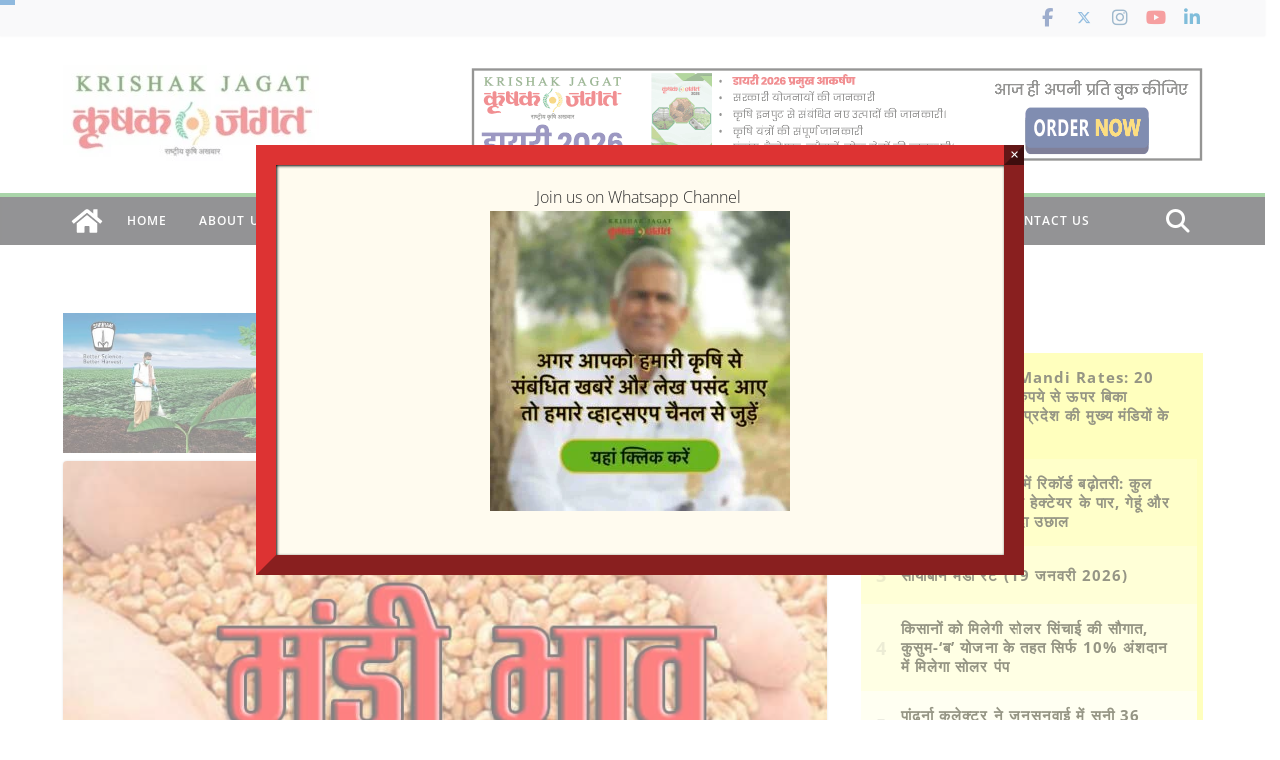

--- FILE ---
content_type: text/html; charset=utf-8
request_url: https://www.google.com/recaptcha/api2/aframe
body_size: 115
content:
<!DOCTYPE HTML><html><head><meta http-equiv="content-type" content="text/html; charset=UTF-8"></head><body><script nonce="Kxi6CJC-4ICAL9sN4PKQRw">/** Anti-fraud and anti-abuse applications only. See google.com/recaptcha */ try{var clients={'sodar':'https://pagead2.googlesyndication.com/pagead/sodar?'};window.addEventListener("message",function(a){try{if(a.source===window.parent){var b=JSON.parse(a.data);var c=clients[b['id']];if(c){var d=document.createElement('img');d.src=c+b['params']+'&rc='+(localStorage.getItem("rc::a")?sessionStorage.getItem("rc::b"):"");window.document.body.appendChild(d);sessionStorage.setItem("rc::e",parseInt(sessionStorage.getItem("rc::e")||0)+1);localStorage.setItem("rc::h",'1769041804723');}}}catch(b){}});window.parent.postMessage("_grecaptcha_ready", "*");}catch(b){}</script></body></html>

--- FILE ---
content_type: application/javascript; charset=utf-8
request_url: https://fundingchoicesmessages.google.com/f/AGSKWxXdOKloN64SbRq9sLEBLqOE9qCrgzT8fT3fS-hhlJ0Quctk6bTZ6FrX9llJYEjv_h7vOgTNy50UpwYMIs0GJETJLV6O3wUIcOLUi2kqtEGrSuE-E1Aj06bvTMhusg2cLmtdCuSqSyET1WVlzO-ot49_PQv7dqC9S661j66Qjtwacu2I-j9HPMcT6uAj/_/adiframe7.&adstype=/advertisement-/hads-/site/dfp-
body_size: -1289
content:
window['1e6c053e-dde7-4c92-8190-9d8dfcc583c5'] = true;